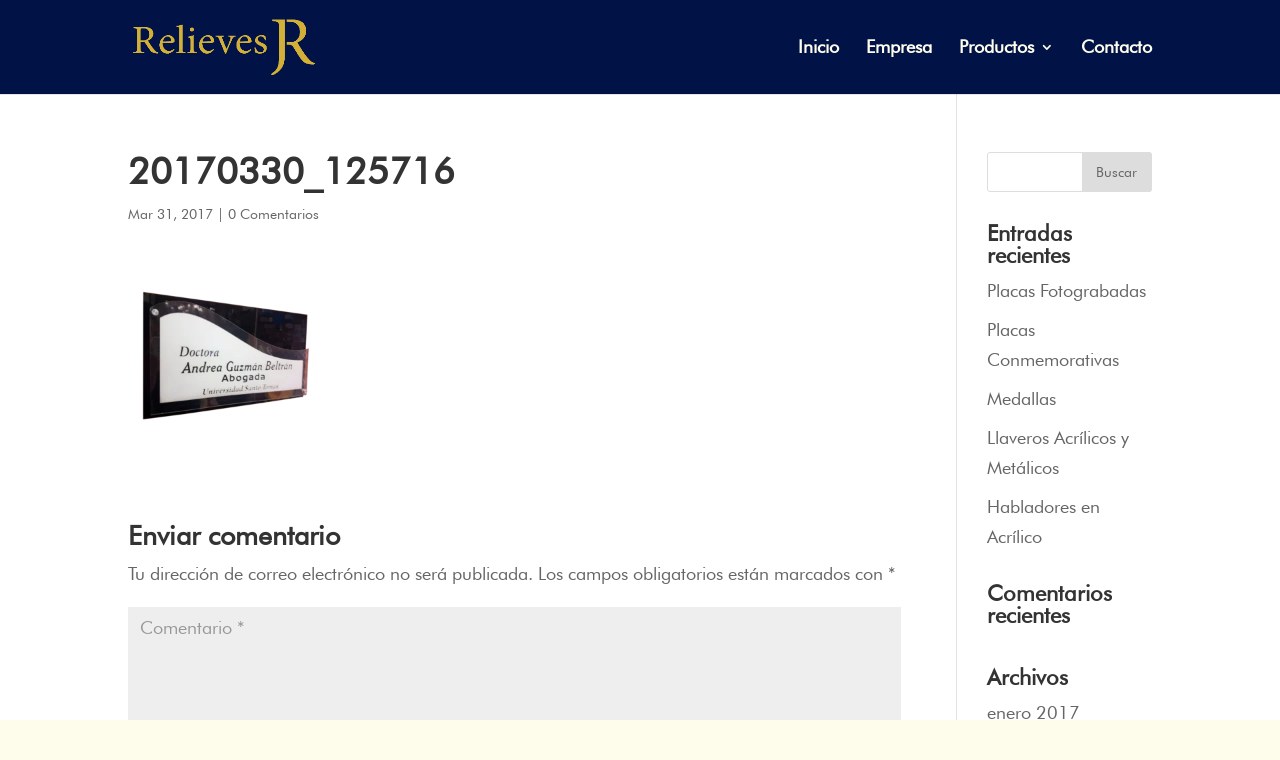

--- FILE ---
content_type: text/html; charset=UTF-8
request_url: https://relievesjr.com/20170330_125716/
body_size: 10895
content:
<!DOCTYPE html>
<html lang="es">
<head>
	<meta charset="UTF-8" />
<meta http-equiv="X-UA-Compatible" content="IE=edge">
	<link rel="pingback" href="https://relievesjr.com/xmlrpc.php" />

	<script type="text/javascript">
		document.documentElement.className = 'js';
	</script>

	<script>var et_site_url='https://relievesjr.com';var et_post_id='26395';function et_core_page_resource_fallback(a,b){"undefined"===typeof b&&(b=a.sheet.cssRules&&0===a.sheet.cssRules.length);b&&(a.onerror=null,a.onload=null,a.href?a.href=et_site_url+"/?et_core_page_resource="+a.id+et_post_id:a.src&&(a.src=et_site_url+"/?et_core_page_resource="+a.id+et_post_id))}
</script><title>20170330_125716 | Relieves JR</title>
<meta name='robots' content='max-image-preview:large' />
<link rel='dns-prefetch' href='//fonts.googleapis.com' />
<link rel="alternate" type="application/rss+xml" title="Relieves JR &raquo; Feed" href="https://relievesjr.com/feed/" />
<link rel="alternate" type="application/rss+xml" title="Relieves JR &raquo; Feed de los comentarios" href="https://relievesjr.com/comments/feed/" />
<link rel="alternate" type="application/rss+xml" title="Relieves JR &raquo; Comentario 20170330_125716 del feed" href="https://relievesjr.com/feed/?attachment_id=26395" />
<script type="text/javascript">
/* <![CDATA[ */
window._wpemojiSettings = {"baseUrl":"https:\/\/s.w.org\/images\/core\/emoji\/15.0.3\/72x72\/","ext":".png","svgUrl":"https:\/\/s.w.org\/images\/core\/emoji\/15.0.3\/svg\/","svgExt":".svg","source":{"concatemoji":"https:\/\/relievesjr.com\/wp-includes\/js\/wp-emoji-release.min.js?ver=6.5.3"}};
/*! This file is auto-generated */
!function(i,n){var o,s,e;function c(e){try{var t={supportTests:e,timestamp:(new Date).valueOf()};sessionStorage.setItem(o,JSON.stringify(t))}catch(e){}}function p(e,t,n){e.clearRect(0,0,e.canvas.width,e.canvas.height),e.fillText(t,0,0);var t=new Uint32Array(e.getImageData(0,0,e.canvas.width,e.canvas.height).data),r=(e.clearRect(0,0,e.canvas.width,e.canvas.height),e.fillText(n,0,0),new Uint32Array(e.getImageData(0,0,e.canvas.width,e.canvas.height).data));return t.every(function(e,t){return e===r[t]})}function u(e,t,n){switch(t){case"flag":return n(e,"\ud83c\udff3\ufe0f\u200d\u26a7\ufe0f","\ud83c\udff3\ufe0f\u200b\u26a7\ufe0f")?!1:!n(e,"\ud83c\uddfa\ud83c\uddf3","\ud83c\uddfa\u200b\ud83c\uddf3")&&!n(e,"\ud83c\udff4\udb40\udc67\udb40\udc62\udb40\udc65\udb40\udc6e\udb40\udc67\udb40\udc7f","\ud83c\udff4\u200b\udb40\udc67\u200b\udb40\udc62\u200b\udb40\udc65\u200b\udb40\udc6e\u200b\udb40\udc67\u200b\udb40\udc7f");case"emoji":return!n(e,"\ud83d\udc26\u200d\u2b1b","\ud83d\udc26\u200b\u2b1b")}return!1}function f(e,t,n){var r="undefined"!=typeof WorkerGlobalScope&&self instanceof WorkerGlobalScope?new OffscreenCanvas(300,150):i.createElement("canvas"),a=r.getContext("2d",{willReadFrequently:!0}),o=(a.textBaseline="top",a.font="600 32px Arial",{});return e.forEach(function(e){o[e]=t(a,e,n)}),o}function t(e){var t=i.createElement("script");t.src=e,t.defer=!0,i.head.appendChild(t)}"undefined"!=typeof Promise&&(o="wpEmojiSettingsSupports",s=["flag","emoji"],n.supports={everything:!0,everythingExceptFlag:!0},e=new Promise(function(e){i.addEventListener("DOMContentLoaded",e,{once:!0})}),new Promise(function(t){var n=function(){try{var e=JSON.parse(sessionStorage.getItem(o));if("object"==typeof e&&"number"==typeof e.timestamp&&(new Date).valueOf()<e.timestamp+604800&&"object"==typeof e.supportTests)return e.supportTests}catch(e){}return null}();if(!n){if("undefined"!=typeof Worker&&"undefined"!=typeof OffscreenCanvas&&"undefined"!=typeof URL&&URL.createObjectURL&&"undefined"!=typeof Blob)try{var e="postMessage("+f.toString()+"("+[JSON.stringify(s),u.toString(),p.toString()].join(",")+"));",r=new Blob([e],{type:"text/javascript"}),a=new Worker(URL.createObjectURL(r),{name:"wpTestEmojiSupports"});return void(a.onmessage=function(e){c(n=e.data),a.terminate(),t(n)})}catch(e){}c(n=f(s,u,p))}t(n)}).then(function(e){for(var t in e)n.supports[t]=e[t],n.supports.everything=n.supports.everything&&n.supports[t],"flag"!==t&&(n.supports.everythingExceptFlag=n.supports.everythingExceptFlag&&n.supports[t]);n.supports.everythingExceptFlag=n.supports.everythingExceptFlag&&!n.supports.flag,n.DOMReady=!1,n.readyCallback=function(){n.DOMReady=!0}}).then(function(){return e}).then(function(){var e;n.supports.everything||(n.readyCallback(),(e=n.source||{}).concatemoji?t(e.concatemoji):e.wpemoji&&e.twemoji&&(t(e.twemoji),t(e.wpemoji)))}))}((window,document),window._wpemojiSettings);
/* ]]> */
</script>
<meta content="Divi Child Theme Next Software v.1.0.0" name="generator"/>
<style id='wp-emoji-styles-inline-css' type='text/css'>

	img.wp-smiley, img.emoji {
		display: inline !important;
		border: none !important;
		box-shadow: none !important;
		height: 1em !important;
		width: 1em !important;
		margin: 0 0.07em !important;
		vertical-align: -0.1em !important;
		background: none !important;
		padding: 0 !important;
	}
</style>
<link rel='stylesheet' id='wp-block-library-css' href='https://relievesjr.com/wp-includes/css/dist/block-library/style.min.css?ver=6.5.3' type='text/css' media='all' />
<style id='classic-theme-styles-inline-css' type='text/css'>
/*! This file is auto-generated */
.wp-block-button__link{color:#fff;background-color:#32373c;border-radius:9999px;box-shadow:none;text-decoration:none;padding:calc(.667em + 2px) calc(1.333em + 2px);font-size:1.125em}.wp-block-file__button{background:#32373c;color:#fff;text-decoration:none}
</style>
<style id='global-styles-inline-css' type='text/css'>
body{--wp--preset--color--black: #000000;--wp--preset--color--cyan-bluish-gray: #abb8c3;--wp--preset--color--white: #ffffff;--wp--preset--color--pale-pink: #f78da7;--wp--preset--color--vivid-red: #cf2e2e;--wp--preset--color--luminous-vivid-orange: #ff6900;--wp--preset--color--luminous-vivid-amber: #fcb900;--wp--preset--color--light-green-cyan: #7bdcb5;--wp--preset--color--vivid-green-cyan: #00d084;--wp--preset--color--pale-cyan-blue: #8ed1fc;--wp--preset--color--vivid-cyan-blue: #0693e3;--wp--preset--color--vivid-purple: #9b51e0;--wp--preset--gradient--vivid-cyan-blue-to-vivid-purple: linear-gradient(135deg,rgba(6,147,227,1) 0%,rgb(155,81,224) 100%);--wp--preset--gradient--light-green-cyan-to-vivid-green-cyan: linear-gradient(135deg,rgb(122,220,180) 0%,rgb(0,208,130) 100%);--wp--preset--gradient--luminous-vivid-amber-to-luminous-vivid-orange: linear-gradient(135deg,rgba(252,185,0,1) 0%,rgba(255,105,0,1) 100%);--wp--preset--gradient--luminous-vivid-orange-to-vivid-red: linear-gradient(135deg,rgba(255,105,0,1) 0%,rgb(207,46,46) 100%);--wp--preset--gradient--very-light-gray-to-cyan-bluish-gray: linear-gradient(135deg,rgb(238,238,238) 0%,rgb(169,184,195) 100%);--wp--preset--gradient--cool-to-warm-spectrum: linear-gradient(135deg,rgb(74,234,220) 0%,rgb(151,120,209) 20%,rgb(207,42,186) 40%,rgb(238,44,130) 60%,rgb(251,105,98) 80%,rgb(254,248,76) 100%);--wp--preset--gradient--blush-light-purple: linear-gradient(135deg,rgb(255,206,236) 0%,rgb(152,150,240) 100%);--wp--preset--gradient--blush-bordeaux: linear-gradient(135deg,rgb(254,205,165) 0%,rgb(254,45,45) 50%,rgb(107,0,62) 100%);--wp--preset--gradient--luminous-dusk: linear-gradient(135deg,rgb(255,203,112) 0%,rgb(199,81,192) 50%,rgb(65,88,208) 100%);--wp--preset--gradient--pale-ocean: linear-gradient(135deg,rgb(255,245,203) 0%,rgb(182,227,212) 50%,rgb(51,167,181) 100%);--wp--preset--gradient--electric-grass: linear-gradient(135deg,rgb(202,248,128) 0%,rgb(113,206,126) 100%);--wp--preset--gradient--midnight: linear-gradient(135deg,rgb(2,3,129) 0%,rgb(40,116,252) 100%);--wp--preset--font-size--small: 13px;--wp--preset--font-size--medium: 20px;--wp--preset--font-size--large: 36px;--wp--preset--font-size--x-large: 42px;--wp--preset--spacing--20: 0.44rem;--wp--preset--spacing--30: 0.67rem;--wp--preset--spacing--40: 1rem;--wp--preset--spacing--50: 1.5rem;--wp--preset--spacing--60: 2.25rem;--wp--preset--spacing--70: 3.38rem;--wp--preset--spacing--80: 5.06rem;--wp--preset--shadow--natural: 6px 6px 9px rgba(0, 0, 0, 0.2);--wp--preset--shadow--deep: 12px 12px 50px rgba(0, 0, 0, 0.4);--wp--preset--shadow--sharp: 6px 6px 0px rgba(0, 0, 0, 0.2);--wp--preset--shadow--outlined: 6px 6px 0px -3px rgba(255, 255, 255, 1), 6px 6px rgba(0, 0, 0, 1);--wp--preset--shadow--crisp: 6px 6px 0px rgba(0, 0, 0, 1);}:where(.is-layout-flex){gap: 0.5em;}:where(.is-layout-grid){gap: 0.5em;}body .is-layout-flex{display: flex;}body .is-layout-flex{flex-wrap: wrap;align-items: center;}body .is-layout-flex > *{margin: 0;}body .is-layout-grid{display: grid;}body .is-layout-grid > *{margin: 0;}:where(.wp-block-columns.is-layout-flex){gap: 2em;}:where(.wp-block-columns.is-layout-grid){gap: 2em;}:where(.wp-block-post-template.is-layout-flex){gap: 1.25em;}:where(.wp-block-post-template.is-layout-grid){gap: 1.25em;}.has-black-color{color: var(--wp--preset--color--black) !important;}.has-cyan-bluish-gray-color{color: var(--wp--preset--color--cyan-bluish-gray) !important;}.has-white-color{color: var(--wp--preset--color--white) !important;}.has-pale-pink-color{color: var(--wp--preset--color--pale-pink) !important;}.has-vivid-red-color{color: var(--wp--preset--color--vivid-red) !important;}.has-luminous-vivid-orange-color{color: var(--wp--preset--color--luminous-vivid-orange) !important;}.has-luminous-vivid-amber-color{color: var(--wp--preset--color--luminous-vivid-amber) !important;}.has-light-green-cyan-color{color: var(--wp--preset--color--light-green-cyan) !important;}.has-vivid-green-cyan-color{color: var(--wp--preset--color--vivid-green-cyan) !important;}.has-pale-cyan-blue-color{color: var(--wp--preset--color--pale-cyan-blue) !important;}.has-vivid-cyan-blue-color{color: var(--wp--preset--color--vivid-cyan-blue) !important;}.has-vivid-purple-color{color: var(--wp--preset--color--vivid-purple) !important;}.has-black-background-color{background-color: var(--wp--preset--color--black) !important;}.has-cyan-bluish-gray-background-color{background-color: var(--wp--preset--color--cyan-bluish-gray) !important;}.has-white-background-color{background-color: var(--wp--preset--color--white) !important;}.has-pale-pink-background-color{background-color: var(--wp--preset--color--pale-pink) !important;}.has-vivid-red-background-color{background-color: var(--wp--preset--color--vivid-red) !important;}.has-luminous-vivid-orange-background-color{background-color: var(--wp--preset--color--luminous-vivid-orange) !important;}.has-luminous-vivid-amber-background-color{background-color: var(--wp--preset--color--luminous-vivid-amber) !important;}.has-light-green-cyan-background-color{background-color: var(--wp--preset--color--light-green-cyan) !important;}.has-vivid-green-cyan-background-color{background-color: var(--wp--preset--color--vivid-green-cyan) !important;}.has-pale-cyan-blue-background-color{background-color: var(--wp--preset--color--pale-cyan-blue) !important;}.has-vivid-cyan-blue-background-color{background-color: var(--wp--preset--color--vivid-cyan-blue) !important;}.has-vivid-purple-background-color{background-color: var(--wp--preset--color--vivid-purple) !important;}.has-black-border-color{border-color: var(--wp--preset--color--black) !important;}.has-cyan-bluish-gray-border-color{border-color: var(--wp--preset--color--cyan-bluish-gray) !important;}.has-white-border-color{border-color: var(--wp--preset--color--white) !important;}.has-pale-pink-border-color{border-color: var(--wp--preset--color--pale-pink) !important;}.has-vivid-red-border-color{border-color: var(--wp--preset--color--vivid-red) !important;}.has-luminous-vivid-orange-border-color{border-color: var(--wp--preset--color--luminous-vivid-orange) !important;}.has-luminous-vivid-amber-border-color{border-color: var(--wp--preset--color--luminous-vivid-amber) !important;}.has-light-green-cyan-border-color{border-color: var(--wp--preset--color--light-green-cyan) !important;}.has-vivid-green-cyan-border-color{border-color: var(--wp--preset--color--vivid-green-cyan) !important;}.has-pale-cyan-blue-border-color{border-color: var(--wp--preset--color--pale-cyan-blue) !important;}.has-vivid-cyan-blue-border-color{border-color: var(--wp--preset--color--vivid-cyan-blue) !important;}.has-vivid-purple-border-color{border-color: var(--wp--preset--color--vivid-purple) !important;}.has-vivid-cyan-blue-to-vivid-purple-gradient-background{background: var(--wp--preset--gradient--vivid-cyan-blue-to-vivid-purple) !important;}.has-light-green-cyan-to-vivid-green-cyan-gradient-background{background: var(--wp--preset--gradient--light-green-cyan-to-vivid-green-cyan) !important;}.has-luminous-vivid-amber-to-luminous-vivid-orange-gradient-background{background: var(--wp--preset--gradient--luminous-vivid-amber-to-luminous-vivid-orange) !important;}.has-luminous-vivid-orange-to-vivid-red-gradient-background{background: var(--wp--preset--gradient--luminous-vivid-orange-to-vivid-red) !important;}.has-very-light-gray-to-cyan-bluish-gray-gradient-background{background: var(--wp--preset--gradient--very-light-gray-to-cyan-bluish-gray) !important;}.has-cool-to-warm-spectrum-gradient-background{background: var(--wp--preset--gradient--cool-to-warm-spectrum) !important;}.has-blush-light-purple-gradient-background{background: var(--wp--preset--gradient--blush-light-purple) !important;}.has-blush-bordeaux-gradient-background{background: var(--wp--preset--gradient--blush-bordeaux) !important;}.has-luminous-dusk-gradient-background{background: var(--wp--preset--gradient--luminous-dusk) !important;}.has-pale-ocean-gradient-background{background: var(--wp--preset--gradient--pale-ocean) !important;}.has-electric-grass-gradient-background{background: var(--wp--preset--gradient--electric-grass) !important;}.has-midnight-gradient-background{background: var(--wp--preset--gradient--midnight) !important;}.has-small-font-size{font-size: var(--wp--preset--font-size--small) !important;}.has-medium-font-size{font-size: var(--wp--preset--font-size--medium) !important;}.has-large-font-size{font-size: var(--wp--preset--font-size--large) !important;}.has-x-large-font-size{font-size: var(--wp--preset--font-size--x-large) !important;}
.wp-block-navigation a:where(:not(.wp-element-button)){color: inherit;}
:where(.wp-block-post-template.is-layout-flex){gap: 1.25em;}:where(.wp-block-post-template.is-layout-grid){gap: 1.25em;}
:where(.wp-block-columns.is-layout-flex){gap: 2em;}:where(.wp-block-columns.is-layout-grid){gap: 2em;}
.wp-block-pullquote{font-size: 1.5em;line-height: 1.6;}
</style>
<link rel='stylesheet' id='contact-form-7-css' href='https://relievesjr.com/wp-content/plugins/contact-form-7/includes/css/styles.css?ver=5.9.4' type='text/css' media='all' />
<link rel='stylesheet' id='uaf_client_css-css' href='https://relievesjr.com/wp-content/uploads/useanyfont/uaf.css?ver=1706677968' type='text/css' media='all' />
<link rel='stylesheet' id='custom-hamburger-menus-css' href='https://relievesjr.com/wp-content/plugins/08-divi-100-hamburger-menu/assets/css/style.css?ver=20160602' type='text/css' media='all' />
<style id='custom-hamburger-menus-inline-css' type='text/css'>
body.et_divi_100_custom_hamburger_menu .et_divi_100_custom_hamburger_menu__icon div {
					background: #f2d36d;
				}
body.et_divi_100_custom_hamburger_menu .et_divi_100_custom_hamburger_menu__icon.et_divi_100_custom_hamburger_menu__icon--toggled div {
					background: #f2d36d;
				}
</style>
<link rel='stylesheet' id='custom-article-cards-css' href='https://relievesjr.com/wp-content/plugins/divi-article-cards/assets/css/style.css?ver=20160602' type='text/css' media='all' />
<link rel='stylesheet' id='divi-fonts-css' href='https://fonts.googleapis.com/css?family=Open+Sans:300italic,400italic,600italic,700italic,800italic,400,300,600,700,800&#038;subset=latin,latin-ext&#038;display=swap' type='text/css' media='all' />
<link rel='stylesheet' id='divi-style-css' href='https://relievesjr.com/wp-content/themes/child-Divi/style.css?ver=4.5.3' type='text/css' media='all' />
<link rel='stylesheet' id='dashicons-css' href='https://relievesjr.com/wp-includes/css/dashicons.min.css?ver=6.5.3' type='text/css' media='all' />
<script type="text/javascript" src="https://relievesjr.com/wp-includes/js/jquery/jquery.min.js?ver=3.7.1" id="jquery-core-js"></script>
<script type="text/javascript" src="https://relievesjr.com/wp-includes/js/jquery/jquery-migrate.min.js?ver=3.4.1" id="jquery-migrate-js"></script>
<script type="text/javascript" src="https://relievesjr.com/wp-content/themes/Divi/core/admin/js/es6-promise.auto.min.js?ver=6.5.3" id="es6-promise-js"></script>
<script type="text/javascript" id="et-core-api-spam-recaptcha-js-extra">
/* <![CDATA[ */
var et_core_api_spam_recaptcha = {"site_key":"","page_action":{"action":"20170330_125716"}};
/* ]]> */
</script>
<script type="text/javascript" src="https://relievesjr.com/wp-content/themes/Divi/core/admin/js/recaptcha.js?ver=6.5.3" id="et-core-api-spam-recaptcha-js"></script>
<link rel="https://api.w.org/" href="https://relievesjr.com/wp-json/" /><link rel="alternate" type="application/json" href="https://relievesjr.com/wp-json/wp/v2/media/26395" /><link rel="EditURI" type="application/rsd+xml" title="RSD" href="https://relievesjr.com/xmlrpc.php?rsd" />
<meta name="generator" content="WordPress 6.5.3" />
<link rel='shortlink' href='https://relievesjr.com/?p=26395' />
<link rel="alternate" type="application/json+oembed" href="https://relievesjr.com/wp-json/oembed/1.0/embed?url=https%3A%2F%2Frelievesjr.com%2F20170330_125716%2F" />
<link rel="alternate" type="text/xml+oembed" href="https://relievesjr.com/wp-json/oembed/1.0/embed?url=https%3A%2F%2Frelievesjr.com%2F20170330_125716%2F&#038;format=xml" />
<meta name="viewport" content="width=device-width, initial-scale=1.0, maximum-scale=1.0, user-scalable=0" /><style type="text/css" id="custom-background-css">
body.custom-background { background-color: #fefdeb; }
</style>
	
<!-- Jetpack Open Graph Tags -->
<meta property="og:type" content="article" />
<meta property="og:title" content="20170330_125716" />
<meta property="og:url" content="https://relievesjr.com/20170330_125716/" />
<meta property="og:description" content="Visita la entrada para saber más." />
<meta property="article:published_time" content="2017-03-31T19:37:47+00:00" />
<meta property="article:modified_time" content="2017-03-31T19:37:47+00:00" />
<meta property="og:site_name" content="Relieves JR" />
<meta property="og:image" content="https://relievesjr.com/wp-content/uploads/2017/03/20170330_125716.png" />
<meta property="og:image:alt" content="" />
<meta property="og:locale" content="es_ES" />
<meta name="twitter:text:title" content="20170330_125716" />
<meta name="twitter:image" content="https://relievesjr.com/wp-content/uploads/2017/03/20170330_125716.png?w=640" />
<meta name="twitter:card" content="summary_large_image" />
<meta name="twitter:description" content="Visita la entrada para saber más." />

<!-- End Jetpack Open Graph Tags -->
<link rel="icon" href="https://relievesjr.com/wp-content/uploads/2017/03/cropped-LOGO-solo-JR-32x32.png" sizes="32x32" />
<link rel="icon" href="https://relievesjr.com/wp-content/uploads/2017/03/cropped-LOGO-solo-JR-192x192.png" sizes="192x192" />
<link rel="apple-touch-icon" href="https://relievesjr.com/wp-content/uploads/2017/03/cropped-LOGO-solo-JR-180x180.png" />
<meta name="msapplication-TileImage" content="https://relievesjr.com/wp-content/uploads/2017/03/cropped-LOGO-solo-JR-270x270.png" />
<link rel="stylesheet" id="et-divi-customizer-global-cached-inline-styles" href="https://relievesjr.com/wp-content/et-cache/global/et-divi-customizer-global-17684482625296.min.css" onerror="et_core_page_resource_fallback(this, true)" onload="et_core_page_resource_fallback(this)" /></head>
<body class="attachment attachment-template-default single single-attachment postid-26395 attachmentid-26395 attachment-png custom-background et_divi_100_custom_hamburger_menu et_divi_100_custom_hamburger_menu--style-3 et_divi_100_custom_hamburger_menu--type-1 et_pb_button_helper_class et_fixed_nav et_show_nav et_primary_nav_dropdown_animation_fade et_secondary_nav_dropdown_animation_fade et_header_style_left et_pb_footer_columns1 et_cover_background osx et_pb_gutters3 et_right_sidebar et_divi_theme et-db et_minified_js et_minified_css">
	<div id="page-container">

	
	
			<header id="main-header" data-height-onload="79">
			<div class="container clearfix et_menu_container">
							<div class="logo_container">
					<span class="logo_helper"></span>
					<a href="https://relievesjr.com/">
						<img src="http://relievesjr.com/wp-content/uploads/2017/03/Sin-título-1.png" alt="Relieves JR" id="logo" data-height-percentage="60" />
					</a>
				</div>
							<div id="et-top-navigation" data-height="79" data-fixed-height="40">
											<nav id="top-menu-nav">
						<ul id="top-menu" class="nav"><li id="menu-item-1041" class="menu-item menu-item-type-post_type menu-item-object-page menu-item-home menu-item-1041"><a href="https://relievesjr.com/">Inicio</a></li>
<li id="menu-item-1040" class="menu-item menu-item-type-post_type menu-item-object-page menu-item-1040"><a href="https://relievesjr.com/empresa/">Empresa</a></li>
<li id="menu-item-1031" class="menu-item menu-item-type-post_type menu-item-object-page menu-item-has-children menu-item-1031"><a href="https://relievesjr.com/productos/">Productos</a>
<ul class="sub-menu">
	<li id="menu-item-25759" class="menu-item menu-item-type-post_type menu-item-object-page menu-item-25759"><a href="https://relievesjr.com/productos/avisos-corporativos/">Avisos Corporativos</a></li>
	<li id="menu-item-25762" class="menu-item menu-item-type-post_type menu-item-object-page menu-item-25762"><a href="https://relievesjr.com/productos/senalizacion/">Señalización</a></li>
	<li id="menu-item-25761" class="menu-item menu-item-type-post_type menu-item-object-page menu-item-25761"><a href="https://relievesjr.com/productos/sellos-y-suministros/">Sellos y Suministros</a></li>
	<li id="menu-item-25771" class="menu-item menu-item-type-post_type menu-item-object-page menu-item-25771"><a href="https://relievesjr.com/productos/premiacion/">Premiación</a></li>
	<li id="menu-item-25770" class="menu-item menu-item-type-post_type menu-item-object-page menu-item-25770"><a href="https://relievesjr.com/productos/banderas-y-suministros/">Banderas y Suministros</a></li>
	<li id="menu-item-25772" class="menu-item menu-item-type-post_type menu-item-object-page menu-item-25772"><a href="https://relievesjr.com/productos/trabajos-especiales/">Trabajos Especiales</a></li>
</ul>
</li>
<li id="menu-item-1030" class="menu-item menu-item-type-post_type menu-item-object-page menu-item-1030"><a href="https://relievesjr.com/contacto/">Contacto</a></li>
</ul>						</nav>
					
					
					
					
					<div id="et_mobile_nav_menu">
				<div class="mobile_nav closed">
					<span class="select_page">Seleccionar página</span>
					<span class="mobile_menu_bar mobile_menu_bar_toggle"></span>
				</div>
			</div>				</div> <!-- #et-top-navigation -->
			</div> <!-- .container -->
			<div class="et_search_outer">
				<div class="container et_search_form_container">
					<form role="search" method="get" class="et-search-form" action="https://relievesjr.com/">
					<input type="search" class="et-search-field" placeholder="Búsqueda &hellip;" value="" name="s" title="Buscar:" />					</form>
					<span class="et_close_search_field"></span>
				</div>
			</div>
		</header> <!-- #main-header -->
			<div id="et-main-area">
	
<div id="main-content">
		<div class="container">
		<div id="content-area" class="clearfix">
			<div id="left-area">
											<article id="post-26395" class="et_pb_post post-26395 attachment type-attachment status-inherit hentry">
											<div class="et_post_meta_wrapper">
							<h1 class="entry-title">20170330_125716</h1>

						<p class="post-meta"><span class="published">Mar 31, 2017</span> | <span class="comments-number"><a href="https://relievesjr.com/20170330_125716/#respond">0 Comentarios</a></span></p>
												</div> <!-- .et_post_meta_wrapper -->
				
					<div class="entry-content">
					<p class="attachment"><a href='https://relievesjr.com/wp-content/uploads/2017/03/20170330_125716.png'><img decoding="async" width="200" height="150" src="https://relievesjr.com/wp-content/uploads/2017/03/20170330_125716-300x225.png" class="attachment-medium size-medium" alt="" srcset="https://relievesjr.com/wp-content/uploads/2017/03/20170330_125716-300x225.png 300w, https://relievesjr.com/wp-content/uploads/2017/03/20170330_125716-150x113.png 150w, https://relievesjr.com/wp-content/uploads/2017/03/20170330_125716-768x576.png 768w, https://relievesjr.com/wp-content/uploads/2017/03/20170330_125716-1024x768.png 1024w, https://relievesjr.com/wp-content/uploads/2017/03/20170330_125716-510x382.png 510w, https://relievesjr.com/wp-content/uploads/2017/03/20170330_125716-1080x810.png 1080w" sizes="(max-width: 200px) 100vw, 200px" /></a></p>
					</div> <!-- .entry-content -->
					<div class="et_post_meta_wrapper">
					<!-- You can start editing here. -->

<section id="comment-wrap">
		   <div id="comment-section" class="nocomments">
		  			 <!-- If comments are open, but there are no comments. -->

		  	   </div>
					<div id="respond" class="comment-respond">
		<h3 id="reply-title" class="comment-reply-title"><span>Enviar comentario</span> <small><a rel="nofollow" id="cancel-comment-reply-link" href="/20170330_125716/#respond" style="display:none;">Cancelar la respuesta</a></small></h3><form action="https://relievesjr.com/wp-comments-post.php" method="post" id="commentform" class="comment-form"><p class="comment-notes"><span id="email-notes">Tu dirección de correo electrónico no será publicada.</span> <span class="required-field-message">Los campos obligatorios están marcados con <span class="required">*</span></span></p><p class="comment-form-comment"><label for="comment">Comentario <span class="required">*</span></label> <textarea id="comment" name="comment" cols="45" rows="8" maxlength="65525" required="required"></textarea></p><p class="comment-form-author"><label for="author">Nombre <span class="required">*</span></label> <input id="author" name="author" type="text" value="" size="30" maxlength="245" autocomplete="name" required="required" /></p>
<p class="comment-form-email"><label for="email">Correo electrónico <span class="required">*</span></label> <input id="email" name="email" type="text" value="" size="30" maxlength="100" aria-describedby="email-notes" autocomplete="email" required="required" /></p>
<p class="comment-form-url"><label for="url">Web</label> <input id="url" name="url" type="text" value="" size="30" maxlength="200" autocomplete="url" /></p>
<p class="comment-form-cookies-consent"><input id="wp-comment-cookies-consent" name="wp-comment-cookies-consent" type="checkbox" value="yes" /> <label for="wp-comment-cookies-consent">Guarda mi nombre, correo electrónico y web en este navegador para la próxima vez que comente.</label></p>
<p class="form-submit"><input name="submit" type="submit" id="submit" class="submit et_pb_button" value="Enviar comentario" /> <input type='hidden' name='comment_post_ID' value='26395' id='comment_post_ID' />
<input type='hidden' name='comment_parent' id='comment_parent' value='0' />
</p></form>	</div><!-- #respond -->
		</section>					</div> <!-- .et_post_meta_wrapper -->
				</article> <!-- .et_pb_post -->

						</div> <!-- #left-area -->

				<div id="sidebar">
		<div id="search-2" class="et_pb_widget widget_search"><form role="search" method="get" id="searchform" class="searchform" action="https://relievesjr.com/">
				<div>
					<label class="screen-reader-text" for="s">Buscar:</label>
					<input type="text" value="" name="s" id="s" />
					<input type="submit" id="searchsubmit" value="Buscar" />
				</div>
			</form></div> <!-- end .et_pb_widget -->
		<div id="recent-posts-2" class="et_pb_widget widget_recent_entries">
		<h4 class="widgettitle">Entradas recientes</h4>
		<ul>
											<li>
					<a href="https://relievesjr.com/placas-fotograbadas/">Placas Fotograbadas</a>
									</li>
											<li>
					<a href="https://relievesjr.com/placas-conmemorativas/">Placas Conmemorativas</a>
									</li>
											<li>
					<a href="https://relievesjr.com/medallas/">Medallas</a>
									</li>
											<li>
					<a href="https://relievesjr.com/llaveros-acrilicos-y-metalicos/">Llaveros Acrílicos y Metálicos</a>
									</li>
											<li>
					<a href="https://relievesjr.com/habladores-en-acrilico/">Habladores en Acrílico</a>
									</li>
					</ul>

		</div> <!-- end .et_pb_widget --><div id="recent-comments-2" class="et_pb_widget widget_recent_comments"><h4 class="widgettitle">Comentarios recientes</h4><ul id="recentcomments"></ul></div> <!-- end .et_pb_widget --><div id="archives-2" class="et_pb_widget widget_archive"><h4 class="widgettitle">Archivos</h4>
			<ul>
					<li><a href='https://relievesjr.com/2017/01/'>enero 2017</a></li>
			</ul>

			</div> <!-- end .et_pb_widget --><div id="categories-2" class="et_pb_widget widget_categories"><h4 class="widgettitle">Categorías</h4>
			<ul>
					<li class="cat-item cat-item-22"><a href="https://relievesjr.com/category/avisos/avisosacero/">Avisos en Acero</a>
</li>
	<li class="cat-item cat-item-23"><a href="https://relievesjr.com/category/avisos/avisosacrilico/">Avisos en Acrilico</a>
</li>
	<li class="cat-item cat-item-24"><a href="https://relievesjr.com/category/avisos/avisosbronce-aluminio/">Avisos en bronce y aluminio</a>
</li>
	<li class="cat-item cat-item-26"><a href="https://relievesjr.com/category/avisos/avisoslamina/">Avisos en Lamina</a>
</li>
	<li class="cat-item cat-item-27"><a href="https://relievesjr.com/category/avisos/avisosvidrio/">Avisos en Vidrio</a>
</li>
	<li class="cat-item cat-item-28"><a href="https://relievesjr.com/category/banderas-astas/">Bases Banderas &#8211; Portabanderas &#8211; Astas &#8211; Banderas</a>
</li>
	<li class="cat-item cat-item-1"><a href="https://relievesjr.com/category/blog/">Blog</a>
</li>
	<li class="cat-item cat-item-29"><a href="https://relievesjr.com/category/buzones-ficheros-acrilico/">Buzones y Ficheros en Acrilico</a>
</li>
	<li class="cat-item cat-item-30"><a href="https://relievesjr.com/category/cartelerasinformativas/">Carteleras Informativas</a>
</li>
	<li class="cat-item cat-item-32"><a href="https://relievesjr.com/category/laverosacrilico-metal/">Llaveros Acrilicos y Metalicos</a>
</li>
	<li class="cat-item cat-item-33"><a href="https://relievesjr.com/category/medallas/">Medallas</a>
</li>
	<li class="cat-item cat-item-34"><a href="https://relievesjr.com/category/placasconmemorativas/">Placas Conmemorativas</a>
</li>
	<li class="cat-item cat-item-36"><a href="https://relievesjr.com/category/placasfotograbadas/placas/">Placas Fotograbadas</a>
</li>
			</ul>

			</div> <!-- end .et_pb_widget --><div id="meta-2" class="et_pb_widget widget_meta"><h4 class="widgettitle">Meta</h4>
		<ul>
						<li><a href="https://relievesjr.com/wp-login.php">Acceder</a></li>
			<li><a href="https://relievesjr.com/feed/">Feed de entradas</a></li>
			<li><a href="https://relievesjr.com/comments/feed/">Feed de comentarios</a></li>

			<li><a href="https://es.wordpress.org/">WordPress.org</a></li>
		</ul>

		</div> <!-- end .et_pb_widget --><div id="text-2" class="et_pb_widget widget_text"><h4 class="widgettitle">Text Widget</h4>			<div class="textwidget"><p>Etiam vitae orci sed nunc tempor ultrices eget a purus. Quisque pellentesque quam venenatis, aliquet ipsum a, auctor lacus. Integer pharetra velit sem, eget luctus leo molestie a. Suspendisse consectetur laoreet diam eleifend interdum. </p>
</div>
		</div> <!-- end .et_pb_widget -->	</div> <!-- end #sidebar -->
		</div> <!-- #content-area -->
	</div> <!-- .container -->
	</div> <!-- #main-content -->

<center>

	<span class="et_pb_scroll_top et-pb-icon"></span>


			<footer id="main-footer">
				

		
				<div id="footer-bottom">
					<div class="container clearfix">
				
						<p id="footer-info1" class="piedepagina"> Desarrollado con <amor class="amor" style="color: red; font-family: Verdana;">❤</amor> por <b><a href="http://www.next-software.co" title="NEXT SOFTWARE SAS - Tel: (1)8518774 - info@next-software.com" target="_blank">Next Software</a></b> <br/>©2026 Relieves JR. Todos los derechos reservados.</p>
					</div>	<!-- .container -->
				</div>
			</footer> <!-- #main-footer -->
		</div> <!-- #et-main-area -->


	</div> <!-- #page-container -->

	<script type="text/javascript" src="https://relievesjr.com/wp-content/plugins/contact-form-7/includes/swv/js/index.js?ver=5.9.4" id="swv-js"></script>
<script type="text/javascript" id="contact-form-7-js-extra">
/* <![CDATA[ */
var wpcf7 = {"api":{"root":"https:\/\/relievesjr.com\/wp-json\/","namespace":"contact-form-7\/v1"},"cached":"1"};
/* ]]> */
</script>
<script type="text/javascript" src="https://relievesjr.com/wp-content/plugins/contact-form-7/includes/js/index.js?ver=5.9.4" id="contact-form-7-js"></script>
<script type="text/javascript" src="https://relievesjr.com/wp-content/plugins/08-divi-100-hamburger-menu/assets/js/scripts.js?ver=20160602" id="custom-hamburger-menus-js"></script>
<script type="text/javascript" id="divi-custom-script-js-extra">
/* <![CDATA[ */
var DIVI = {"item_count":"%d Item","items_count":"%d Items"};
var et_shortcodes_strings = {"previous":"Anterior","next":"Siguiente"};
var et_pb_custom = {"ajaxurl":"https:\/\/relievesjr.com\/wp-admin\/admin-ajax.php","images_uri":"https:\/\/relievesjr.com\/wp-content\/themes\/Divi\/images","builder_images_uri":"https:\/\/relievesjr.com\/wp-content\/themes\/Divi\/includes\/builder\/images","et_frontend_nonce":"37b175f0e5","subscription_failed":"Por favor, revise los campos a continuaci\u00f3n para asegurarse de que la informaci\u00f3n introducida es correcta.","et_ab_log_nonce":"afa5ef1d8d","fill_message":"Por favor, rellene los siguientes campos:","contact_error_message":"Por favor, arregle los siguientes errores:","invalid":"De correo electr\u00f3nico no v\u00e1lida","captcha":"Captcha","prev":"Anterior","previous":"Anterior","next":"Siguiente","wrong_captcha":"Ha introducido un n\u00famero equivocado de captcha.","wrong_checkbox":"Checkbox","ignore_waypoints":"no","is_divi_theme_used":"1","widget_search_selector":".widget_search","ab_tests":[],"is_ab_testing_active":"","page_id":"26395","unique_test_id":"","ab_bounce_rate":"5","is_cache_plugin_active":"no","is_shortcode_tracking":"","tinymce_uri":""}; var et_frontend_scripts = {"builderCssContainerPrefix":"#et-boc","builderCssLayoutPrefix":"#et-boc .et-l"};
var et_pb_box_shadow_elements = [];
var et_pb_motion_elements = {"desktop":[],"tablet":[],"phone":[]};
/* ]]> */
</script>
<script type="text/javascript" src="https://relievesjr.com/wp-content/themes/Divi/js/custom.unified.js?ver=4.5.3" id="divi-custom-script-js"></script>
<script type="text/javascript" src="https://relievesjr.com/wp-content/plugins/divi-article-cards/assets/js/scripts.js?ver=20160602" id="custom-article-cards-js"></script>
<script type="text/javascript" src="https://relievesjr.com/wp-includes/js/comment-reply.min.js?ver=6.5.3" id="comment-reply-js" async="async" data-wp-strategy="async"></script>
<script type="text/javascript" id="et-builder-cpt-modules-wrapper-js-extra">
/* <![CDATA[ */
var et_modules_wrapper = {"builderCssContainerPrefix":"#et-boc","builderCssLayoutPrefix":"#et-boc .et-l"};
/* ]]> */
</script>
<script type="text/javascript" src="https://relievesjr.com/wp-content/themes/Divi/includes/builder/scripts/cpt-modules-wrapper.js?ver=4.5.3" id="et-builder-cpt-modules-wrapper-js"></script>
<script type="text/javascript" src="https://relievesjr.com/wp-content/themes/Divi/core/admin/js/common.js?ver=4.5.3" id="et-core-common-js"></script>
</center>
</body>
</html>

<!-- Page cached by LiteSpeed Cache 7.6.2 on 2026-01-24 11:46:41 -->

--- FILE ---
content_type: text/css
request_url: https://relievesjr.com/wp-content/uploads/useanyfont/uaf.css?ver=1706677968
body_size: -4
content:
				@font-face {
					font-family: 'futura-bk-bt';
					src: url('/wp-content/uploads/useanyfont/170316051048FUTURA-Bk-BT.woff') format('woff');
					  font-display: auto;
				}

				.futura-bk-bt{font-family: 'futura-bk-bt' !important;}

						body{
					font-family: 'futura-bk-bt' !important;
				}
		

--- FILE ---
content_type: text/css
request_url: https://relievesjr.com/wp-content/themes/child-Divi/style.css?ver=4.5.3
body_size: 27
content:
/*
 Theme Name:     Divi Child Theme Next Software
 Theme URI:      http://www.next-software.co/
 Description:    Divi Child Theme, creado por Next Software
 Author:         Next Software SAS - Elegant Themes
 Author URI:     http://www.elegantthemes.com
 Template:       Divi
 Version:        1.0.0
*/
 
@import url("../Divi/style.css");
 
/* =Theme customization starts here
------------------------------------------------------- */
